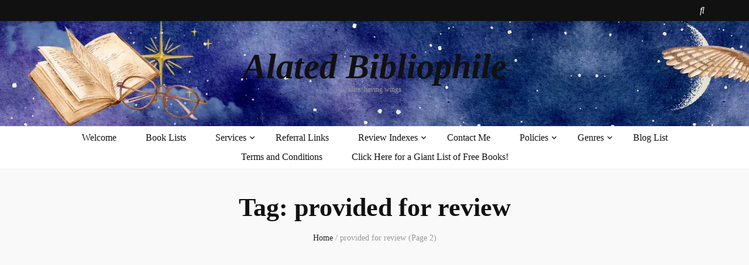

--- FILE ---
content_type: text/css
request_url: https://alatedbibliophile.com/wp-content/litespeed/ucss/2331222101929e555a8b345667a1dc38.css?ver=49819
body_size: 4689
content:
input:-webkit-autofill{-webkit-box-shadow:0 0 0 30px #fff inset}#wpautoterms-top-static-container{width:100%;position:relative;z-index:10000002}.widget_blossom_client_logo_widget .image-holder img{max-width:190px}html{font-family:sans-serif;-webkit-text-size-adjust:100%;-ms-text-size-adjust:100%;-webkit-box-sizing:border-box;-moz-box-sizing:border-box;box-sizing:border-box}body{margin:0}#primary .post .post-thumbnail,.main-navigation,article,footer,header,main,nav,section{display:block}a{background-color:transparent;color:#f3c9dd;text-decoration:none}a:active,a:hover{outline:0}h1{font-size:2em;margin:.67em 0}img{border:0;height:auto;max-width:100%}svg:not(:root){overflow:hidden}button,input{font:inherit;margin:0}button{overflow:visible}button,input[type=submit]{-webkit-appearance:button;cursor:pointer}button::-moz-focus-inner,input::-moz-focus-inner{border:0;padding:0}input[type=search]::-webkit-search-cancel-button,input[type=search]::-webkit-search-decoration{-webkit-appearance:none}body,input{color:#333}body,button,input{font-family:"Poppins",sans-serif;font-size:16px;line-height:1.6575em}h1,h2,h3,p{margin-top:0}p{margin-bottom:1.5em}i{font-style:italic}*,:after,:before{-webkit-box-sizing:inherit;-moz-box-sizing:inherit;box-sizing:inherit}body{background:#fff}ul{margin:0 0 1.5em;padding:0 0 0 20px;list-style:disc}li>ul{margin-bottom:0;margin-left:1.5em}button,input[type=submit]{background:#111;border:1px solid #111;color:#fff;border-radius:0;box-shadow:none;text-shadow:none;text-transform:uppercase;padding:9px 40px;-webkit-transition:linear .2s;-moz-transition:linear .2s;transition:linear .2s}button:focus,button:hover,input[type=submit]:focus,input[type=submit]:hover{background:0 0;color:#111}@-moz-document url-prefix(){button:focus,input[type=submit]:focus{outline:1px dotted}}input[type=search]{color:#333;border:1px solid #e5e5e5;border-radius:0;padding:9px 15px;width:100%}input[type=search]:focus{color:#111}a:focus,a:hover{color:#f3c9dd;text-decoration:underline}.main-navigation ul{list-style:none;margin:0;padding-left:0;text-align:center}.main-navigation ul li{display:inline-block;margin:0 25px;position:relative;padding-bottom:7px}.main-navigation ul li.menu-item-has-children:after{content:"";background-image:url('data:image/svg+xml;utf8,<svg xmlns="http://www.w3.org/2000/svg" viewBox="0 0 320 512"><path fill="%23111" d="M151.5 347.8L3.5 201c-4.7-4.7-4.7-12.3 0-17l19.8-19.8c4.7-4.7 12.3-4.7 17 0L160 282.7l119.7-118.5c4.7-4.7 12.3-4.7 17 0l19.8 19.8c4.7 4.7 4.7 12.3 0 17l-148 146.8c-4.7 4.7-12.3 4.7-17 0z"></path></svg>');background-repeat:no-repeat;background-position:center;color:#111;position:absolute;top:6px;right:-15px;width:10px;height:14px}.main-navigation ul li a{display:block;text-decoration:none;color:#111;-webkit-transition:linear .1s;-moz-transition:linear .1s;transition:linear .1s}#primary .post .text-holder .entry-header .entry-title a:focus,#primary .post .text-holder .entry-header .entry-title a:hover,.main-navigation ul li a:focus,.main-navigation ul li a:hover,.main-navigation ul li:focus>a,.main-navigation ul li:hover>a,.site-title a:focus,.site-title a:hover,.widget ul li a:focus,.widget ul li a:hover{text-decoration:none;color:#f3c9dd}.main-navigation ul ul,.main-navigation ul ul:after{position:absolute;background:#f9f9f9;border:1px solid #eee}.main-navigation ul ul{float:left;top:100%;left:-9999%;z-index:99999;width:220px;text-align:left;padding:17px 0 15px;opacity:0;font-size:14px}.main-navigation ul li:hover>ul{left:-20px;opacity:1;filter:alpha(opacity=100)}.main-navigation ul ul:after{top:-5px;left:27px;width:10px;height:10px;-webkit-transform:rotate(45deg);-moz-transform:rotate(45deg);transform:rotate(45deg);content:""}.main-navigation ul ul:before{position:absolute;content:"";top:0;left:26px;width:12px;height:9px;background:#f9f9f9;z-index:1}@media only screen and (min-width:1025px){.main-navigation ul li:hover>ul{opacity:1;filter:alpha(opacity=100);display:block!important}.main-navigation ul li:focus-within>ul{opacity:1;filter:alpha(opacity=100);display:block!important}.main-navigation .primary-menu-list,.main-navigation .sub-menu{display:block!important}.main-navigation .primary-menu-list .close{display:none}}.main-navigation ul ul ul{top:-10px;padding:9px 0}.main-navigation ul ul li:hover ul{left:100%}.main-navigation ul ul ul:after,.main-navigation ul ul ul:before{display:none}.main-navigation ul ul li{margin:0;display:block;padding:0 18px 0 15px}.main-navigation ul ul li:last-child>a{margin:0;padding:0;border-bottom:0}.main-navigation ul ul li.menu-item-has-children:after{background-image:url('data:image/svg+xml;utf8,<svg xmlns="http://www.w3.org/2000/svg" viewBox="0 0 192 512" ><path fill="%23111" d="M187.8 264.5L41 412.5c-4.7 4.7-12.3 4.7-17 0L4.2 392.7c-4.7-4.7-4.7-12.3 0-17L122.7 256 4.2 136.3c-4.7-4.7-4.7-12.3 0-17L24 99.5c4.7-4.7 12.3-4.7 17 0l146.8 148c4.7 4.7 4.7 12.3 0 17z"></path></svg>');right:18px}.main-navigation ul ul li a{margin:0 0 8px;padding:0 0 5px;display:block;border-bottom:1px solid #eee}@media screen and (min-width:37.5em){.main-navigation ul{display:block}}.screen-reader-text:focus{background-color:#f1f1f1;border-radius:3px;box-shadow:0 0 2px 2px rgba(0,0,0,.6);clip:auto!important;color:#21759b;display:block;font-size:14px;font-size:.875rem;font-weight:700;height:auto;left:5px;line-height:normal;padding:15px 23px 14px;text-decoration:none;top:5px;width:auto;z-index:100000}.clear:after,.clear:before,.entry-content:after,.entry-content:before,.site-content:after,.site-content:before,.site-footer:after,.site-footer:before,.site-header:after,.site-header:before{content:"";display:table;table-layout:fixed}.clear:after,.entry-content:after,.site-content:after,.site-footer:after,.site-header:after{clear:both}.hentry,.widget{margin:0 0 1.5em}.updated:not(.published){display:none}.entry-content{margin:1.5em 0 0}iframe{max-width:100%}.skip-link,.skip-link:hover,.skip-link:visited{position:absolute;top:-999px;left:20px;background:#f7f7f7;border:1px solid rgba(0,0,0,.1);font-size:.8888em;font-weight:600;padding:10px 20px;color:#000;border-radius:5px;box-shadow:0 2px 20px rgba(0,0,0,.1);z-index:999;text-decoration:none;-webkit-transition:none;-moz-transition:none;transition:none}.skip-link:active,.skip-link:focus{top:50px;color:#000;text-decoration:none}.site{background:#fff}.container{max-width:1440px;margin:0 auto;padding:0 15px}#primary .post .text-holder .entry-footer:after,#primary .post:after,.archive #primary .post .text-holder .entry-header .top:after,.container:after,.pagination .nav-links:after,.row:after{content:"";display:block;clear:both}.row{margin-left:-15px;margin-right:-15px}.fallback-svg{vertical-align:top}.site-header{position:relative;z-index:2}.header-t{background:#111}.header-t .right{float:right;margin:5px 0}.header-t .tools{float:right;font-size:18px;line-height:1.222em;color:#111}.header-t .tools .form-section{display:inline-block;vertical-align:middle;margin:0 6px;color:#fff;position:relative}button#btn-search{background:0 0;padding:0;border:0}.header-t .tools .form-section #btn-search{cursor:pointer;color:#fff}.header-t .tools .form-section .form-holder{position:absolute;top:30px;right:-20px;width:230px;background:#f9f9f9;padding:6px 10px;border:1px solid #eee;display:none}.header-t .tools .form-section .form-holder:after{width:10px;height:10px;background:#f9f9f9;border:1px solid #eee;position:absolute;top:-5px;right:20px;content:"";-webkit-transform:rotate(45deg);-moz-transform:rotate(45deg);transform:rotate(45deg)}.header-t .tools .form-section .form-holder:before{width:10px;height:7px;background:#f9f9f9;top:-1px;right:20px;content:"";position:absolute;z-index:1}.header-t .tools .form-section .form-holder .search-form{display:flex;flex-wrap:wrap;align-items:center}.header-t .tools .form-section .form-holder .search-form label{width:100%;flex:1}.header-t .tools .form-section .form-holder .search-form input[type=search]{font-size:14px;color:#111;background:0 0;padding:0;margin:0;border:0;border-radius:0;width:100%}.header-t .tools .form-section .form-holder .search-form input[type=submit]{width:20px;height:20px;padding:0;border:0;color:initial;font-size:0;background-image:url('data:image/svg+xml; utf-8, <svg xmlns="http://www.w3.org/2000/svg" viewBox="0 0 512 512"><path fill="currentColor" d="M505 442.7L405.3 343c-4.5-4.5-10.6-7-17-7H372c27.6-35.3 44-79.7 44-128C416 93.1 322.9 0 208 0S0 93.1 0 208s93.1 208 208 208c48.3 0 92.7-16.4 128-44v16.3c0 6.4 2.5 12.5 7 17l99.7 99.7c9.4 9.4 24.6 9.4 33.9 0l28.3-28.3c9.4-9.4 9.4-24.6.1-34zM208 336c-70.7 0-128-57.2-128-128 0-70.7 57.2-128 128-128 70.7 0 128 57.2 128 128 0 70.7-57.2 128-128 128z"></path></svg>');background-color:transparent;background-repeat:no-repeat;background-size:15px;background-position:center;text-indent:30px;opacity:0}.header-t .tools .form-section .form-holder .search-form input[type=submit]:focus{opacity:.7;filter:alpha(opacity=70)}#primary,.secondary-nav{float:left}.header-m{padding:47px 0 55px;text-align:center}.site-title{font-size:60px;line-height:1.05em;font-family:"Playfair Display",serif;font-weight:700;font-style:italic;margin:0}.site-title a,.widget ul li a{color:#111;-webkit-transition:ease .2s;-moz-transition:ease .2s;transition:ease .2s}.site-description{font-size:.75em;line-height:1.25em;color:#999;margin:0}.header-b{padding-top:6px;text-align:center;border-bottom:1px solid #eee;border-top:1px solid #eee}.main-content{margin-top:40px}.site-content{margin:0 0 80px}#primary{width:75%;padding:0 15px}#primary .site-main{padding-right:30px}#primary .post{margin:0 0 60px;display:flex;flex-direction:row}#primary .post .post-thumbnail .fallback-svg{vertical-align:top}#primary .post .text-holder{align-items:flex-start;flex:1 0 0}#primary .post .text-holder .entry-header{margin:17px 0 0}#primary .post .text-holder .entry-header .cat-links{line-height:1.3125em;font-weight:500;display:block;letter-spacing:1px;margin:0 0 16px}#primary .post .text-holder .entry-header .entry-title{font-size:38px;line-height:1.263em;font-weight:700;font-family:"Playfair Display",serif;color:#111;margin:0 0 26px}#primary .post .text-holder .entry-header .entry-meta a,#primary .post .text-holder .entry-header .entry-title a{color:#111;-webkit-transition:linear .1s;-moz-transition:linear .1s;transition:linear .1s}#primary .post .text-holder .entry-header .entry-meta{font-size:14px;line-height:1.5em;color:#999;margin:0 0 17px}#primary .post .text-holder .entry-header .entry-meta .byline{margin-right:3px}#primary .post .text-holder .entry-header .entry-meta .comments,#primary .post .text-holder .entry-header .entry-meta .posted-on{margin:0 0 0 15px}#primary .post .text-holder .entry-header .entry-meta a{color:#666}#primary .post .text-holder .entry-content{margin:0}#primary .post .text-holder .entry-content p{margin:0 0 21px}.navigation.pagination{margin:80px 0 0;border-top:none;padding:0}.navigation.pagination .page-numbers{float:left;font-size:18px;line-height:2.5em;height:45px;text-align:center;padding:0 18px;border:1px solid #f3c9dd;color:#111;margin-right:5px;position:relative;-webkit-transition:linear .2s;-moz-transition:linear .2s;transition:linear .2s}.navigation.pagination .page-numbers.prev{padding-left:18px}.navigation.pagination .page-numbers.next{padding-right:18px}.navigation.pagination .page-numbers.current{float:left;font-size:18px;line-height:2.5em;height:45px;text-align:center;padding:0 18px;border:1px solid #f3c9dd;background:#f3c9dd;color:#fff;margin-right:5px;position:relative}.navigation.pagination .page-numbers.current:after,.navigation.pagination .page-numbers:after{content:"";position:absolute;top:0;left:0;right:0;bottom:0;border:4px solid #fff}.navigation.pagination .page-numbers:focus,.navigation.pagination .page-numbers:hover{text-decoration:none;background:#f3c9dd;color:#fff}.navigation.pagination .dots{float:left;line-height:45px;margin-right:5px}.top-bar{background:#f9f9f9;border-bottom:1px solid #eee;padding:40px 0;text-align:center}.page-header .page-title{font-size:44px;line-height:1.204em;color:#111;font-family:"Playfair Display",serif;margin:0 0 15px}#crumbs{font-size:14px;line-height:1.5em;color:#999}#crumbs a{color:#222}#crumbs a:focus,#crumbs a:hover{text-decoration:none;color:#999}#crumbs .current a{pointer-events:none;color:#999}#primary .post .entry-content h3{font-family:"Playfair Display",serif;color:#111;font-size:28px;line-height:1.285em}.archive:not(.woocommerce) #primary{width:100%}.archive .site-main .row{display:flex;flex:1;flex-wrap:wrap}.archive #primary .post{width:33.3333%;display:block;padding:0 15px;margin:0 0 40px}.archive #primary .post .post-thumbnail{display:block;margin:0 0 15px;width:100%}.archive #primary .post .text-holder .entry-header .entry-title{font-size:28px;line-height:1.214em;margin:0 0 20px}.archive #primary .post .text-holder .entry-header .entry-meta{margin:0 0 14px}.archive #primary .post .text-holder .entry-header .cat-links{float:left}.archive .pagination{margin:30px 0 0;text-align:center}.archive .pagination .current,.archive .pagination a{float:none;display:inline-block}.widget .widget-title{font-size:20px;line-height:1.2em;text-transform:uppercase;font-weight:400;color:#111;margin:0 0 30px;padding:0 0 5px;position:relative;letter-spacing:1px;text-align:center}.widget .widget-title:after{width:110px;height:2px;background:#eee;position:absolute;top:100%;left:50%;margin-right:-50%;-webkit-transform:translateX(-50%);-moz-transform:translateX(-50%);transform:translateX(-50%);content:""}.widget ul{margin:0;padding:0;list-style:none}.widget ul li{margin:0 0 15px;padding-bottom:8px;border-bottom:1px dashed #cecece;padding-left:15px;position:relative}.widget ul li:before{position:absolute;top:5px;left:0;content:"";background-image:url('data:image/svg+xml;utf8,<svg xmlns="http://www.w3.org/2000/svg" viewBox="0 0 192 512"><path fill="%23666" d="M187.8 264.5L41 412.5c-4.7 4.7-12.3 4.7-17 0L4.2 392.7c-4.7-4.7-4.7-12.3 0-17L122.7 256 4.2 136.3c-4.7-4.7-4.7-12.3 0-17L24 99.5c4.7-4.7 12.3-4.7 17 0l146.8 148c4.7 4.7 4.7 12.3 0 17z"></path></svg>');background-repeat:no-repeat;width:15px;height:17px}.widget ul li:last-child{margin-bottom:0;padding-bottom:0;border-bottom:0}.widget_bttk_social_links ul{margin:0-2px;overflow:hidden}.widget_bttk_social_links ul li{border-bottom:0;float:left;padding:0 2px;margin:0 0 4px}.site-footer .widget ul li:before,.site-footer .widget_bttk_contact_social_links .contact-list li:before,.widget_bttk_social_links ul li:before{display:none}.widget_bttk_social_links ul li a,.widget_bttk_social_links ul li a:after{-webkit-transition:linear .2s;-moz-transition:linear .2s;transition:linear .2s}.widget_bttk_social_links ul li a{display:block;width:62px;height:62px;background:#111;color:#fff;text-align:center;line-height:62px;position:relative}.widget_bttk_social_links ul li a:after{position:absolute;top:1px;left:1px;right:1px;bottom:1px;border:4px solid #fff;content:"";opacity:0}.widget_bttk_social_links ul li a:focus,.widget_bttk_social_links ul li a:hover{background:#f3c9dd;color:#fff!important}.widget_bttk_social_links ul li a:focus:after,.widget_bttk_social_links ul li a:hover:after{opacity:1}.archive .pagination .dots{display:inline-block;float:none}.site-footer .footer-t{background:#181818;padding:81px 0 40px;color:#999}.footer-t .row:not(.column-1){display:grid;grid-gap:30px}.footer-t .row.column-4{grid-template-columns:repeat(4,1fr)}.site-footer .widget{margin:0 0 60px}.site-footer .widget .widget-title{color:#fff;text-align:left;padding:0 0 10px;margin:0 0 30px}.site-footer .widget .widget-title:after{background:#464646;left:0;-webkit-transform:translateX(0);-moz-transform:translateX(0);transform:translateX(0);margin-right:0}.site-footer .widget ul li{border-bottom:0;padding:0}.site-footer .widget ul li a{color:#999}.site-footer .widget ul li a:focus,.site-footer .widget ul li a:hover{color:#f3c9dd}.site-footer .widget_bttk_social_links ul li a{color:#fff}.site-footer .widget_bttk_social_links ul li{padding:0 2px}.site-footer .widget_blossom_client_logo_widget .blossom-inner-wrap,.site-info{text-align:center}.site-footer .widget_blossom_client_logo_widget .image-holder,.site-footer .widget_bttk_contact_social_links .contact-list{margin:0 0 20px}.site-footer .widget_blossom_client_logo_widget .image-holder a{display:inline-block}.site-footer .widget_bttk_contact_social_links .contact-list li{padding:0;border-bottom:0}.site-info{background:#111;color:#999;padding:25px 0;font-size:14px;line-height:1.5em}.site-info a{color:#999;-webkit-transition:linear .1s;-moz-transition:linear .1s;transition:linear .1s}.site-info a:focus,.site-info a:hover{text-decoration:none;color:#fff}#blossom-top{position:fixed;bottom:20px;right:20px;font-size:10px;background:#f3c9dd;color:#fff;line-height:2.2em;text-transform:uppercase;width:60px;height:60px;z-index:9999;text-align:center;display:none;cursor:pointer;border:0;padding:0}#blossom-top:after{border:4px solid #fff;position:absolute;top:1px;left:1px;right:1px;bottom:1px;content:""}#blossom-top span{position:absolute;top:50%;left:50%;margin-right:-50%;-webkit-transform:translate(-50%,-40%);-moz-transform:translate(-50%,-40%);transform:translate(-50%,-40%)}#primary-toggle-button{display:none}.site-footer .site-info a.privacy-policy-link{display:inline-block;margin-left:5px}@media only screen and (max-width:1440px){.container{max-width:1170px}#primary .post .text-holder .entry-header{margin:0}#primary .post .text-holder .entry-header .cat-links{margin:0 0 10px}#primary .post .text-holder .entry-header .entry-title{font-size:32px;line-height:1.218em;margin:0 0 15px}}@media only screen and (max-width:1199px){.container{max-width:970px}.footer-t .row.column-4{grid-template-columns:repeat(2,1fr)}}@media only screen and (max-width:1024px){.container{max-width:670px}.header-b{padding:10px 0 7px;position:relative}#primary-toggle-button{display:inline-block;cursor:pointer;-webkit-user-select:none;-moz-user-select:none;user-select:none;background:0 0;border:0;color:inherit;padding:0}.main-navigation .primary-menu-list{display:none;position:absolute;top:100%;left:0;width:100%;max-height:44vh;overflow:visible;background:#fff;border-top:1px solid #eee;box-shadow:0 5px 5px rgba(0,0,0,.2);z-index:999}.main-navigation .close{position:absolute;top:-37px;left:0;right:0;text-align:center;margin:0 auto;background:0 0;border:0;color:initial;padding:0}.main-navigation .primary-menu-list .mobile-menu{overflow:auto;max-height:44vh;max-width:500px;margin:0 auto;padding:0 15px}.main-navigation ul{text-align:left;font-size:14px;line-height:1.428em}.main-navigation ul li.menu-item-has-children:after,.main-navigation ul ul:after{display:none}.main-navigation ul li{display:block;margin:0;padding:0;overflow:hidden}.main-navigation ul li a{color:#666;padding:10px 0;border-bottom:1px solid #eee;position:relative}.main-navigation ul ul{display:none;opacity:1;filter:alpha(opacity=100);position:unset;width:100%;background:0 0;margin:0;border:0;padding:0 0 0 35px}.main-navigation ul ul li{padding:0}.main-navigation ul ul li a,.main-navigation ul ul li:last-child a{color:#666;padding:10px 0;border-bottom:1px solid #eee;position:relative;margin:0}.main-navigation ul ul ul{position:unset;padding:0 0 0 35px}.main-navigation ul ul:before{display:none}#primary{width:100%}#primary .site-main{padding-right:0}#primary .post{margin:0 0 40px}.archive #primary .post{width:50%}.archive #primary .post .text-holder .entry-header .entry-title{font-size:22px;line-height:1.454em;margin:0 0 15px}.page-header .page-title{font-size:36px;line-height:1.222em;margin:0 0 10px}.footer-t .row{margin-left:0;margin-right:0}}@media screen and (min-width:768px){.secondary-nav .secondary-menu-list{display:block!important;height:auto!important;overflow:visible!important}.secondary-nav .secondary-menu-list .close{display:none}}@media only screen and (max-width:767px){.container{width:100%;max-width:100%}.header-t{position:relative}.secondary-nav .secondary-menu-list{display:none;position:absolute;top:100%;left:0;width:100%;max-height:50vh;background:#fff;border-top:1px solid #eee;box-shadow:0 5px 5px rgba(0,0,0,.2);z-index:1}.secondary-nav .close{padding:0;border:0;background:0 0;position:absolute;top:-37px;left:14px;width:17px;height:17px}.secondary-nav .close:focus{outline-color:#fff}.secondary-nav .close .toggle-bar{background:#fff;width:100%;height:3px;position:absolute;top:0;left:0;border-radius:10px;right:0;bottom:0;margin:auto;-webkit-transform:rotate(45deg);-moz-transform:rotate(45deg);transform:rotate(45deg)}.secondary-nav .close .toggle-bar:last-child{-webkit-transform:rotate(-45deg);-moz-transform:rotate(-45deg);transform:rotate(-45deg)}.secondary-nav .secondary-menu-list .mobile-menu{overflow:auto;max-height:50vh}.secondary-nav>div{max-width:100%;padding:0 15px}.header-m{padding:25px 0 40px}#primary .post .text-holder .entry-header .entry-meta .byline,#primary .post .text-holder .entry-header .entry-meta .posted-on .text-on{display:inline-block}#primary .post .text-holder .entry-header .entry-meta .posted-on .text-on{margin-right:5px}#primary .post{display:block}.top-bar{padding:25px 0}.page-header .page-title{font-size:22px;line-height:1.454em;margin:0 0 10px}.archive #primary .post,input[type=search]{width:100%}.footer-t .row.column-4{display:block;grid-template-columns:repeat(1,1fr)}.site-content{margin:0 0 40px}}.entry-content a,.widget .textwidget a{color:#333;text-decoration:underline}.entry-content a:hover,.footer-putter-credits a.email:hover,.widget .textwidget a:hover{text-decoration:underline}@font-face{font-display:swap;font-family:"wpzoom-socicon";src:url(/wp-content/plugins/social-icons-widget-by-wpzoom/assets/font/socicon.woff2?v=4.2.10)format("woff2");font-weight:400;font-style:normal;text-transform:initial;font-display:block}@font-face{font-display:swap;font-family:"Genericons";src:url(/wp-content/plugins/social-icons-widget-by-wpzoom/assets/font/Genericons.woff)format("woff");font-weight:400;font-style:normal;font-display:block}@font-face{font-display:swap;font-family:Academicons;src:url(/wp-content/plugins/social-icons-widget-by-wpzoom/assets/font/academicons.woff2?v=1.8.7)format("woff2");font-weight:400;font-style:normal;font-display:block}@font-face{font-display:swap;font-family:"FontAwesome";src:url(/wp-content/plugins/social-icons-widget-by-wpzoom/assets/font/fontawesome-webfont.woff2?v=4.7.0)format("woff2");font-weight:400;font-style:normal;font-display:block}.fa{display:inline-block;font:14px/1 FontAwesome;font-size:inherit;text-rendering:auto;-webkit-font-smoothing:antialiased;-moz-osx-font-smoothing:grayscale}.fa-search:before{content:""}.fa-times:before{content:""}.fa-comment:before{content:""}.fa-bars:before{content:""}.fa-pinterest:before{content:""}.fa-envelope:before{content:""}.fa-angle-left:before{content:""}.fa-angle-right:before{content:""}.fa-angle-up:before{content:""}.fa-youtube:before{content:""}.fa-instagram:before{content:""}.fa-amazon:before{content:""}.screen-reader-text{border:0;clip:rect(1px,1px,1px,1px);clip-path:inset(50%);height:1px;margin:-1px;overflow:hidden;padding:0;position:absolute!important;width:1px;word-wrap:normal!important}.footer-right{float:right;text-align:right;width:70%;margin-bottom:10px}.footer-putter-credits a.email,.footer-putter-credits span.copyright{font-weight:400;letter-spacing:normal;text-transform:none;margin:0 10px;vertical-align:middle;background:0 0;border:0;float:none;display:inline;color:inherit;text-decoration:none}.footer-right span.copyright{display:block}.footer-putter-credits>div{display:inline-block}.widget_footer_copyright{margin:0!important;padding:0!important;width:100%!important;float:none!important}